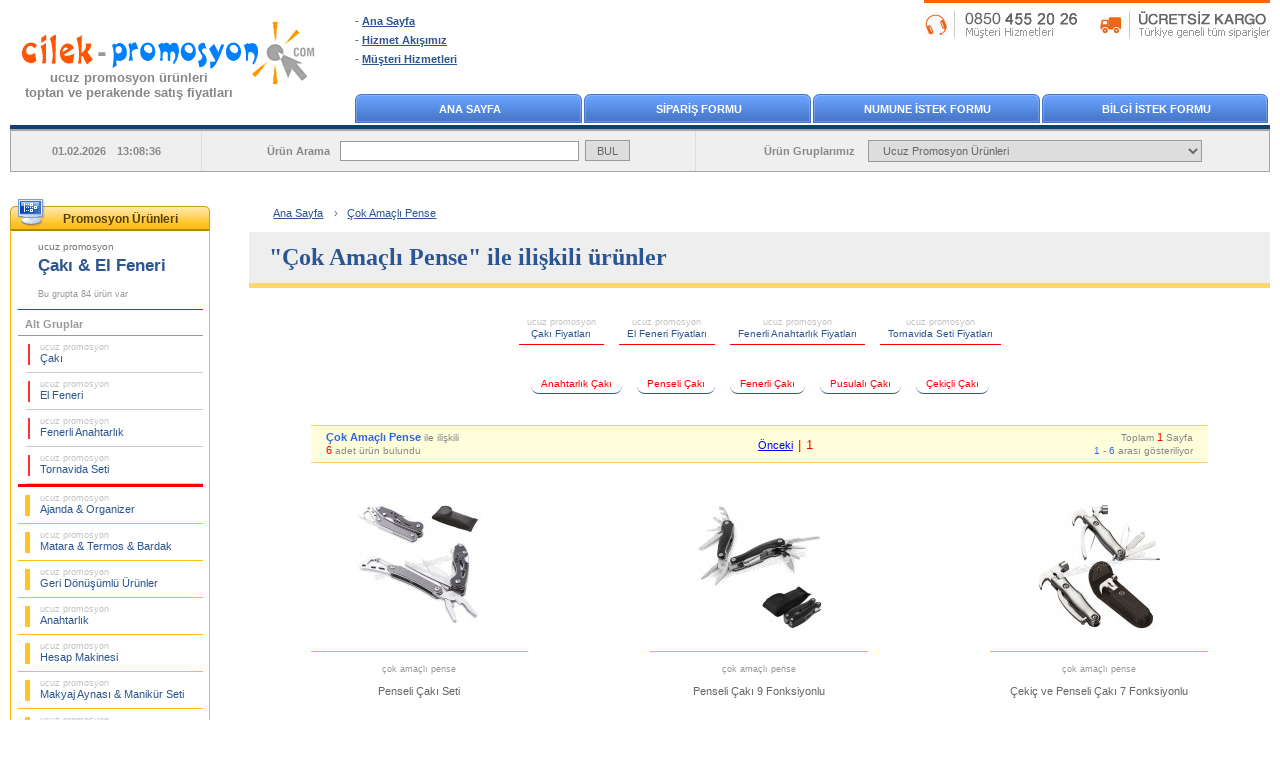

--- FILE ---
content_type: text/html; charset=UTF-8
request_url: https://www.cilek-promosyon.com/tag/cok-amacli-pense/
body_size: 7587
content:

<!DOCTYPE html>
<html lang="tr">
<head>
    <meta charset="utf-8">
    <title>Çok Amaçlı Pense | Çilek Promosyon</title>
    <meta name="description" content="Çok Amaçlı Pense – Ücretsiz baskı, ücretsiz kargo ve toptan en uygun fiyatlar. Stoktan hızlı teslim ve geniş ürün yelpazesi ile kurumsal çözümler."> 
    <meta name="robots" content="max-snippet:-1, max-image-preview:large">
    <meta name="viewport" content="width=device-width, initial-scale=1.0">
    <link rel="canonical" href="https://www.cilek-promosyon.com/tag/cok-amacli-pense/">
	<link rel="stylesheet" type="text/css" href="/style/style-v17.css.php">
    <link rel="shortcut icon" type="image/x-icon" href="/images/favicon.ico">
<!-- Facebook Open Graph --> 
<meta property="og:url" content="https://www.cilek-promosyon.com/tag/cok-amacli-pense/">
<meta property="og:type" content="website">
<meta property="og:title" content="Çok Amaçlı Pense">
<meta property="og:description" content="Toptan fiyat avantajı, ücretsiz baskı ve ücretsiz kargo hizmeti. Stoktan hızlı teslim ve geniş ürün yelpazesi ile kurumsal çözümler.">
<meta property="og:image" content="https://www.cilek-promosyon.com/product_images/ucuz-promosyon-penseli-caki-10-fonksiyonlu_ACF7091.jpg">
<meta property="og:site_name" content="Çilek Promosyon">
<!-- Twitter Card -->
<meta name="twitter:card" content="summary_large_image">
<meta name="twitter:site" content="@cilekpromosyon">
<meta name="twitter:creator" content="@cilekpromosyon">
<meta name="twitter:url" content="https://www.cilek-promosyon.com/tag/cok-amacli-pense/">
<meta name="twitter:title" content="Çok Amaçlı Pense">
<meta name="twitter:description" content="Toptan fiyat avantajı, ücretsiz baskı ve ücretsiz kargo hizmeti. Stoktan hızlı teslim ve geniş ürün yelpazesi ile kurumsal çözümler.">
<meta name="twitter:image" content="https://www.cilek-promosyon.com/product_images/ucuz-promosyon-penseli-caki-10-fonksiyonlu_ACF7091.jpg">
</head>

<body>
<div id="container">
<!-- Header Start -->
<div id="header">
<div class="logo">
<a href="/" title="Çilek ucuz promosyon ürünleri toptan ve perakende satış fiyatları"><img src="/images/cilek-promosyon-logo.gif" alt="Çilek ucuz promosyon ürünleri toptan ve perakende satış fiyatları" width="318" height="92"></a>
<p><a href="/" title="Çilek ucuz promosyon ürünleri toptan ve perakende satış fiyatları">ucuz promosyon ürünleri<br>toptan ve perakende satış fiyatları</a></p>
</div>
<div class="ta">
 <ul>
   <li>- <a href="/" title="Ana Sayfa">Ana Sayfa</a></li>
   <li>- <a rel="nofollow" href="/genel-calisma-prensiplerimiz.php" title="Hizmet Akışımız">Hizmet Akışımız</a></li>
   <li>- <a rel="nofollow" href="/musteri-hizmetleri.php" title="Müşteri Hizmetleri">Müşteri Hizmetleri</a></li>
 </ul>
</div>
<div class="tb"><a href="/musteri-hizmetleri.php" title="Müşteri Hizmetleri"><img src="/images/musteri-hizmetleri-kargo.gif" width="346" height="27" alt="Müşteri Hizmetleri"></a></div>
<div class="menu">
  <div><a href="/" title="Ana Sayfa">ANA SAYFA</a></div>
  <div><a rel="nofollow" href="/form-siparis.php" title="SİPARİŞ FORMU">SİPARİŞ FORMU</a></div>
  <div><a rel="nofollow" href="/form-numune.php" title="NUMUNE İSTEK FORMU">NUMUNE İSTEK FORMU</a></div>
  <div><a rel="nofollow" href="/form-bilgi.php" title="BİLGİ İSTEK FORMU">BİLGİ İSTEK FORMU</a></div>
</div>
<div class="srcbar">
<div class="a">01.02.2026 13:08:36</div>  
<div class="b"><form name="ara" method="get" action="/arama-sonucu.php" accept-charset="utf-8">Ürün Arama<input name="aranan" type="text" class="a"> <input name="ara" type="submit" value="BUL" class="b"></form></div>  
<div class="c">Ürün Gruplarımız <select name="AnaMenu" onchange="MM_jumpMenu('parent',this,1)">
  <option value="/" title="Toptan Ucuz Promosyon Ürünleri" selected>Ucuz Promosyon Ürünleri</option>
  <option value="/toptan-ucuz-promosyon-ajanda-organizer-fiyatlari/" title="Toptan Ucuz Promosyon Ajanda & Organizer Fiyatları">Ucuz Promosyon Ajanda & Organizer Fiyatları</option>
  <option value="/toptan-ucuz-promosyon-matara-termos-bardak-fiyatlari/" title="Toptan Ucuz Promosyon Matara & Termos & Bardak Fiyatları">Ucuz Promosyon Matara & Termos & Bardak Fiyatları</option>
  <option value="/toptan-ucuz-promosyon-geri-donusumlu-urunler-fiyatlari/" title="Toptan Ucuz Promosyon Geri Dönüşümlü Ürünler Fiyatları">Ucuz Promosyon Geri Dönüşümlü Ürünler Fiyatları</option>
  <option value="/toptan-ucuz-promosyon-anahtarlik-fiyatlari/" title="Toptan Ucuz Promosyon Anahtarlık Fiyatları">Ucuz Promosyon Anahtarlık Fiyatları</option>
  <option value="/toptan-ucuz-promosyon-hesap-makinesi-fiyatlari/" title="Toptan Ucuz Promosyon Hesap Makinesi Fiyatları">Ucuz Promosyon Hesap Makinesi Fiyatları</option>
  <option value="/toptan-ucuz-promosyon-makyaj-aynasi-manikur-seti-fiyatlari/" title="Toptan Ucuz Promosyon Makyaj Aynası & Manikür Seti Fiyatları">Ucuz Promosyon Makyaj Aynası & Manikür Seti Fiyatları</option>
  <option value="/toptan-ucuz-promosyon-serit-metre-mezura-fiyatlari/" title="Toptan Ucuz Promosyon Şerit Metre & Mezura Fiyatları">Ucuz Promosyon Şerit Metre & Mezura Fiyatları</option>
  <option value="/toptan-ucuz-promosyon-caki-el-feneri-fiyatlari/" title="Toptan Ucuz Promosyon Çakı & El Feneri Fiyatları">Ucuz Promosyon Çakı & El Feneri Fiyatları</option>
  <option value="/toptan-ucuz-promosyon-cakmak-kulluk-fiyatlari/" title="Toptan Ucuz Promosyon Çakmak & Küllük Fiyatları">Ucuz Promosyon Çakmak & Küllük Fiyatları</option>
  <option value="/toptan-ucuz-promosyon-masa-canta-askisi-fiyatlari/" title="Toptan Ucuz Promosyon Masa Çanta Askısı Fiyatları">Ucuz Promosyon Masa Çanta Askısı Fiyatları</option>
  <option value="/toptan-ucuz-promosyon-powerbank-sarj-kablosu-fiyatlari/" title="Toptan Ucuz Promosyon PowerBank & Şarj Kablosu Fiyatları">Ucuz Promosyon PowerBank & Şarj Kablosu Fiyatları</option>
  <option value="/toptan-ucuz-promosyon-flash-bellek-fiyatlari/" title="Toptan Ucuz Promosyon Flash Bellek Fiyatları">Ucuz Promosyon Flash Bellek Fiyatları</option>
  <option value="/toptan-ucuz-promosyon-saat-fiyatlari/" title="Toptan Ucuz Promosyon Saat Fiyatları">Ucuz Promosyon Saat Fiyatları</option>
  <option value="/toptan-ucuz-promosyon-kalem-fiyatlari/" title="Toptan Ucuz Promosyon Kalem Fiyatları">Ucuz Promosyon Kalem Fiyatları</option>
  <option value="/toptan-ucuz-promosyon-kalem-seti-fiyatlari/" title="Toptan Ucuz Promosyon Kalem Seti Fiyatları">Ucuz Promosyon Kalem Seti Fiyatları</option>
  <option value="/toptan-ucuz-promosyon-kalemlik-fiyatlari/" title="Toptan Ucuz Promosyon Kalemlik Fiyatları">Ucuz Promosyon Kalemlik Fiyatları</option>
  <option value="/toptan-ucuz-promosyon-kartvizitlik-fiyatlari/" title="Toptan Ucuz Promosyon Kartvizitlik Fiyatları">Ucuz Promosyon Kartvizitlik Fiyatları</option>
  <option value="/toptan-ucuz-promosyon-radyo-fiyatlari/" title="Toptan Ucuz Promosyon Radyo Fiyatları">Ucuz Promosyon Radyo Fiyatları</option>
  <option value="/toptan-ucuz-promosyon-takvim-bloknot-fiyatlari/" title="Toptan Ucuz Promosyon Takvim & Bloknot Fiyatları">Ucuz Promosyon Takvim & Bloknot Fiyatları</option>
  <option value="/toptan-ucuz-promosyon-bardak-altligi-para-tabagi-fiyatlari/" title="Toptan Ucuz Promosyon Bardak Altlığı & Para Tabağı Fiyatları">Ucuz Promosyon Bardak Altlığı & Para Tabağı Fiyatları</option>
  <option value="/toptan-ucuz-promosyon-evrak-cantasi-sekreter-bloknot-fiyatlari/" title="Toptan Ucuz Promosyon Evrak Çantası & Sekreter Bloknot Fiyatları">Ucuz Promosyon Evrak Çantası & Sekreter Bloknot Fiyatları</option>
  <option value="/toptan-ucuz-promosyon-masa-seti-sumen-takimi-fiyatlari/" title="Toptan Ucuz Promosyon Masa Seti & Sümen Takımı Fiyatları">Ucuz Promosyon Masa Seti & Sümen Takımı Fiyatları</option>
  <option value="/toptan-ucuz-promosyon-yapiskan-notluk-seti-not-tutucu-fiyatlari/" title="Toptan Ucuz Promosyon Yapışkan Notluk Seti & Not Tutucu Fiyatları">Ucuz Promosyon Yapışkan Notluk Seti & Not Tutucu Fiyatları</option>
  <option value="/toptan-ucuz-promosyon-bilgisayar-aksesuarlari-fiyatlari/" title="Toptan Ucuz Promosyon Bilgisayar Aksesuarları Fiyatları">Ucuz Promosyon Bilgisayar Aksesuarları Fiyatları</option>
  <option value="/toptan-ucuz-promosyon-diger-fiyatlari/" title="Toptan Ucuz Promosyon Diğer Ürünler Fiyatları">Ucuz Promosyon Diğer Ürünler Fiyatları</option>
 </select></div>  
 </div>  
</div>
<div id="mobil_header">
    <div id="m_menu">
    <div class="menu"><span onclick="openNav()" class="openbtn"><img src="/images/mobil_ico_menu_open.gif" width="24" height="17" alt="Open Buton"></span></div>
    <div class="logo"><a href="/" title="Çilek ucuz promosyon ürünleri toptan ve perakende satış fiyatları"><img src="/images/cilek-promosyon-logo_mobil.gif" alt="Çilek ucuz promosyon ürünleri toptan ve perakende satış fiyatları" width="180" height="39"></a></div>
    <div class="tel"><a href="Tel:08504552026" title="Müşteri Hizmetleri"><img src="/images/mobil_ico_tel.gif" width="20" height="27" alt="Telefon"></a></div>
    </div> 
    <div id="m_arama">
    <form name="ara" action="/arama-sonucu.php" method="get" accept-charset="utf-8">
    <input class="aratxt" name="aranan" type="text" value="Ne aramıştınız ?" onfocus="if(this.value == 'Ne aramıştınız ?') { this.value = ''; }" onblur="if(this.value == '') { this.value = 'Ne aramıştınız ?'; }" autocomplete="off">
    <input class="arabtn" name="ara" type="submit" value="BUL"></form>
    </div> 
	         
    <div class="ibfg">
                </div>
</div> 
<!-- Header End -->
<!-- Sidebar Start -->
<div id="sidebar">
﻿<div id="leftmenu">
<div class="a"><p title="Toptan Ucuz Promosyon Ürünleri Fiyatları">Promosyon Ürünleri</p></div>
 <div class="con">
<div class="activeCategory"><p><a href="/toptan-ucuz-promosyon-caki-el-feneri-fiyatlari/" title="Toptan Ucuz Promosyon Çakı & El Feneri Fiyatları"><strong><span>ucuz promosyon </span><br>Çakı & El Feneri</strong></a></p>Bu grupta 84 ürün var</div>
<div class="subCategory"> 
<div>Alt Gruplar</div> 
  <ul>
   <li><a href="/toptan-ucuz-promosyon-caki-el-feneri-fiyatlari/ucuz-promosyon-caki-fiyatlari/" title="Toptan Ucuz Promosyon Çakı Fiyatları"><span>ucuz promosyon </span><br>Çakı</a></li>
   <li><a href="/toptan-ucuz-promosyon-caki-el-feneri-fiyatlari/ucuz-promosyon-el-feneri-fiyatlari/" title="Toptan Ucuz Promosyon El Feneri Fiyatları"><span>ucuz promosyon </span><br>El Feneri</a></li>
   <li><a href="/toptan-ucuz-promosyon-caki-el-feneri-fiyatlari/ucuz-promosyon-anahtarlikli-fener-fiyatlari/" title="Toptan Ucuz Promosyon Fenerli Anahtarlık Fiyatları"><span>ucuz promosyon </span><br>Fenerli Anahtarlık</a></li>
   <li><a href="/toptan-ucuz-promosyon-caki-el-feneri-fiyatlari/ucuz-promosyon-tornavida-seti-fiyatlari/" title="Toptan Ucuz Promosyon Tornavida Seti Fiyatları"><span>ucuz promosyon </span><br>Tornavida Seti</a></li>
  </ul>
</div>
<div class="mainCategory">  
  <ul>
   <li><a href="/toptan-ucuz-promosyon-ajanda-organizer-fiyatlari/" title="Toptan Ucuz Promosyon Ajanda & Organizer Fiyatları"><span>ucuz promosyon </span><br>Ajanda & Organizer</a></li>
   <li><a href="/toptan-ucuz-promosyon-matara-termos-bardak-fiyatlari/" title="Toptan Ucuz Promosyon Matara & Termos & Bardak Fiyatları"><span>ucuz promosyon </span><br>Matara & Termos & Bardak</a></li>
   <li><a href="/toptan-ucuz-promosyon-geri-donusumlu-urunler-fiyatlari/" title="Toptan Ucuz Promosyon Geri Dönüşümlü Ürünler Fiyatları"><span>ucuz promosyon </span><br>Geri Dönüşümlü Ürünler</a></li>
   <li><a href="/toptan-ucuz-promosyon-anahtarlik-fiyatlari/" title="Toptan Ucuz Promosyon Anahtarlık Fiyatları"><span>ucuz promosyon </span><br>Anahtarlık</a></li>
   <li><a href="/toptan-ucuz-promosyon-hesap-makinesi-fiyatlari/" title="Toptan Ucuz Promosyon Hesap Makinesi Fiyatları"><span>ucuz promosyon </span><br>Hesap Makinesi</a></li>
   <li><a href="/toptan-ucuz-promosyon-makyaj-aynasi-manikur-seti-fiyatlari/" title="Toptan Ucuz Promosyon Makyaj Aynası & Manikür Seti Fiyatları"><span>ucuz promosyon </span><br>Makyaj Aynası & Manikür Seti</a></li>
   <li><a href="/toptan-ucuz-promosyon-serit-metre-mezura-fiyatlari/" title="Toptan Ucuz Promosyon Şerit Metre & Mezura Fiyatları"><span>ucuz promosyon </span><br>Şerit Metre & Mezura</a></li>
   <li><a href="/toptan-ucuz-promosyon-cakmak-kulluk-fiyatlari/" title="Toptan Ucuz Promosyon Çakmak & Küllük Fiyatları"><span>ucuz promosyon </span><br>Çakmak & Küllük</a></li>
   <li><a href="/toptan-ucuz-promosyon-masa-canta-askisi-fiyatlari/" title="Toptan Ucuz Promosyon Masa Çanta Askısı Fiyatları"><span>ucuz promosyon </span><br>Masa Çanta Askısı</a></li>
   <li><a href="/toptan-ucuz-promosyon-powerbank-sarj-kablosu-fiyatlari/" title="Toptan Ucuz Promosyon PowerBank & Şarj Kablosu Fiyatları"><span>ucuz promosyon </span><br>PowerBank & Şarj Kablosu</a></li>
   <li><a href="/toptan-ucuz-promosyon-flash-bellek-fiyatlari/" title="Toptan Ucuz Promosyon Flash Bellek Fiyatları"><span>ucuz promosyon </span><br>Flash Bellek</a></li>
   <li><a href="/toptan-ucuz-promosyon-saat-fiyatlari/" title="Toptan Ucuz Promosyon Saat Fiyatları"><span>ucuz promosyon </span><br>Saat</a></li>
   <li><a href="/toptan-ucuz-promosyon-kalem-fiyatlari/" title="Toptan Ucuz Promosyon Kalem Fiyatları"><span>ucuz promosyon </span><br>Kalem</a></li>
   <li><a href="/toptan-ucuz-promosyon-kalem-seti-fiyatlari/" title="Toptan Ucuz Promosyon Kalem Seti Fiyatları"><span>ucuz promosyon </span><br>Kalem Seti</a></li>
   <li><a href="/toptan-ucuz-promosyon-kalemlik-fiyatlari/" title="Toptan Ucuz Promosyon Kalemlik Fiyatları"><span>ucuz promosyon </span><br>Kalemlik</a></li>
   <li><a href="/toptan-ucuz-promosyon-kartvizitlik-fiyatlari/" title="Toptan Ucuz Promosyon Kartvizitlik Fiyatları"><span>ucuz promosyon </span><br>Kartvizitlik</a></li>
   <li><a href="/toptan-ucuz-promosyon-radyo-fiyatlari/" title="Toptan Ucuz Promosyon Radyo Fiyatları"><span>ucuz promosyon </span><br>Radyo</a></li>
   <li><a href="/toptan-ucuz-promosyon-takvim-bloknot-fiyatlari/" title="Toptan Ucuz Promosyon Takvim & Bloknot Fiyatları"><span>ucuz promosyon </span><br>Takvim & Bloknot</a></li>
   <li><a href="/toptan-ucuz-promosyon-bardak-altligi-para-tabagi-fiyatlari/" title="Toptan Ucuz Promosyon Bardak Altlığı & Para Tabağı Fiyatları"><span>ucuz promosyon </span><br>Bardak Altlığı & Para Tabağı</a></li>
   <li><a href="/toptan-ucuz-promosyon-evrak-cantasi-sekreter-bloknot-fiyatlari/" title="Toptan Ucuz Promosyon Evrak Çantası & Sekreter Bloknot Fiyatları"><span>ucuz promosyon </span><br>Evrak Çantası & Sekreter Bloknot</a></li>
   <li><a href="/toptan-ucuz-promosyon-masa-seti-sumen-takimi-fiyatlari/" title="Toptan Ucuz Promosyon Masa Seti & Sümen Takımı Fiyatları"><span>ucuz promosyon </span><br>Masa Seti & Sümen Takımı</a></li>
   <li><a href="/toptan-ucuz-promosyon-yapiskan-notluk-seti-not-tutucu-fiyatlari/" title="Toptan Ucuz Promosyon Yapışkan Notluk Seti & Not Tutucu Fiyatları"><span>ucuz promosyon </span><br>Yapışkan Notluk Seti & Not Tutucu</a></li>
   <li><a href="/toptan-ucuz-promosyon-bilgisayar-aksesuarlari-fiyatlari/" title="Toptan Ucuz Promosyon Bilgisayar Aksesuarları Fiyatları"><span>ucuz promosyon </span><br>Bilgisayar Aksesuarları</a></li>
   <li><a href="/toptan-ucuz-promosyon-diger-fiyatlari/" title="Toptan Ucuz Promosyon Diğer Ürünler Fiyatları"><span>ucuz promosyon </span><br>Diğer Ürünler</a></li>
  </ul>
</div>
 </div>
</div>
<div class="bln"><a rel="nofollow" href="/subscribe.php" title="E-Bülten"><img src="/images/ebulten.gif" alt="E-Bülten" width="200" height="163"></a></div>
﻿<!-- Faq Start -->
<div class="faq">
 <div>
 <p>Sıkça Sorulanlar ...</p>
  <ul>
   <li><a rel="nofollow" href="/genel-calisma-prensiplerimiz.php#numune-istekleri" title="Numune İstekleri">Sipariş öncesi numune görebilirmiyim ?</a></li>
   <li><a rel="nofollow" href="/genel-calisma-prensiplerimiz.php#siparisler" title="Siparişler">Nasıl sipariş verebilirim ?</a></li>
   <li><a rel="nofollow" href="/genel-calisma-prensiplerimiz.php#satis-odeme" title="Ödeme Seçenekleri">Ödeme seçenekleri ?</a></li>
   <li><a rel="nofollow" href="/genel-calisma-prensiplerimiz.php#baski-uygulamalari" title="Baskı Uygulamaları">Ürünün üzerine baskı yapılabilirmi ve nasıl görüp onay vereceğim ?</a></li>
   <li><a rel="nofollow" href="/genel-calisma-prensiplerimiz.php#baski-uygulamalari" title="Baskı Teknikleri">Hangi baskı teknikleri uygulanıyor ?</a></li>
   <li><a rel="nofollow" href="/genel-calisma-prensiplerimiz.php#sevkiyat-teslimat" title="Teslimat Süresi">Siparişlerim kaç günde teslim edilecek ?</a></li>
   <li><a rel="nofollow" href="/genel-calisma-prensiplerimiz.php#sevkiyat-teslimat" title="Teslimat Bilgisi">Teslimat nasıl yapılıyor ?</a></li>
   <li><a rel="nofollow" href="/genel-calisma-prensiplerimiz.php#perakende-siparisler" title="Perakende Alışveriş">Birkaç adetlik perakende satış yapılıyor mu ?</a></li>
  </ul>
 </div>
</div>
<!-- Faq End -->
</div>
<!-- Sidebar End -->
<!-- Content Start -->
<div id="content">
﻿<!-- Breadcrumb Start --> 
   <div id="breadcrumb_tg">
    <ul itemscope itemtype="http://schema.org/BreadcrumbList">
      <li><a href="/" title="Ana Sayfa">Ana Sayfa</a> ›</li>
      <li itemprop="itemListElement" itemscope itemtype="http://schema.org/ListItem">
        <a itemprop="item" href="/tag/cok-amacli-pense/" title="Çok Amaçlı Pense">
        <span itemprop="name">Çok Amaçlı Pense</span></a>
        <meta itemprop="position" content="1">
      </li>
    </ul>
   </div>
<!-- Breadcrumb End --> 
    <div id="page-title_tg"><h1 title="Çok Amaçlı Pense"><strong>"Çok Amaçlı Pense" ile ilişkili ürünler</strong></h1></div> 
﻿<div id="sub-title">
 <a  href="/toptan-ucuz-promosyon-caki-el-feneri-fiyatlari/ucuz-promosyon-caki-fiyatlari/" title="Toptan Ucuz Promosyon Çakı Fiyatları"><h2><span>ucuz promosyon</span><br>Çakı Fiyatları</h2></a>
 <a  href="/toptan-ucuz-promosyon-caki-el-feneri-fiyatlari/ucuz-promosyon-el-feneri-fiyatlari/" title="Toptan Ucuz Promosyon El Feneri Fiyatları"><h2><span>ucuz promosyon</span><br>El Feneri Fiyatları</h2></a>
 <a  href="/toptan-ucuz-promosyon-caki-el-feneri-fiyatlari/ucuz-promosyon-anahtarlikli-fener-fiyatlari/" title="Toptan Ucuz Promosyon Fenerli Anahtarlık Fiyatları"><h2><span>ucuz promosyon</span><br>Fenerli Anahtarlık Fiyatları</h2></a>
 <a  href="/toptan-ucuz-promosyon-caki-el-feneri-fiyatlari/ucuz-promosyon-tornavida-seti-fiyatlari/" title="Toptan Ucuz Promosyon Tornavida Seti Fiyatları"><h2><span>ucuz promosyon</span><br>Tornavida Seti Fiyatları</h2></a>
</div>
﻿<div id="sub-title2">
 <a href="/toptan-ucuz-promosyon-caki-el-feneri-fiyatlari/ucuz-promosyon-anahtarlik-caki-fiyatlari.html" title="Toptan Ucuz Promosyon Anahtarlık Çakı Fiyatları"><h3>Anahtarlık Çakı</h3></a>
 <a href="/toptan-ucuz-promosyon-caki-el-feneri-fiyatlari/ucuz-promosyon-penseli-caki-fiyatlari.html" title="Toptan Ucuz Promosyon Penseli Çakı Fiyatları"><h3>Penseli Çakı</h3></a>
 <a href="/toptan-ucuz-promosyon-caki-el-feneri-fiyatlari/ucuz-promosyon-fenerli-caki-fiyatlari.html" title="Toptan Ucuz Promosyon Fenerli Çakı Fiyatları"><h3>Fenerli Çakı</h3></a>
 <a href="/toptan-ucuz-promosyon-caki-el-feneri-fiyatlari/ucuz-promosyon-pusulali-caki-fiyatlari.html" title="Toptan Ucuz Promosyon Pusulalı Çakı Fiyatları"><h3>Pusulalı Çakı</h3></a>
 <a href="/toptan-ucuz-promosyon-caki-el-feneri-fiyatlari/ucuz-promosyon-cekicli-caki-fiyatlari.html" title="Toptan Ucuz Promosyon Çekiçli Çakı Fiyatları"><h3>Çekiçli Çakı</h3></a>
</div>
<!-- Pager Start -->
﻿<div class="pagination">
 <div class="lt"><strong>Çok Amaçlı Pense</strong> ile ilişkili<br><span>6</span> adet ürün bulundu</div>
 <div class="ct">
<a rel="prev" href="/toptan-ucuz-promosyon-caki-el-feneri-fiyatlari/ucuz-promosyon--fiyatlari/" title="Çok Amaçlı Pense">Önceki</a> | 1 </div>    


 <div class="rt">Toplam <strong>1</strong> Sayfa<br><span>1</span> - <span>6</span> arası gösteriliyor</div>
</div>
<!-- Pager End -->
<!-- Products Start -->
<div id="products">
﻿ 
   <div class="product" title="Toptan Ucuz Promosyon Penseli Çakı Seti ACF7085"><a href="/toptan-ucuz-promosyon-penseli-caki-seti-dACF7085.html" title="Toptan Ucuz Promosyon Penseli Çakı Seti ACF7085">
    <div class="product-img"><img src="/product_images/ucuz-promosyon-penseli-caki-seti_ACF7085_125.jpg" alt="Toptan Ucuz Promosyon Penseli Çakı Seti ACF7085" width="125" height="125"></div>
    <div class="product-info"><p><span class="product-title">çok amaçlı pense<br><strong>Penseli Çakı Seti</strong></span><br><span class="product-code">ACF7085</span><br><span class="services">Ücretsiz Baskı ve Kargo<br>Hemen Teslim<br></span><span class="product-price">507,96 TL</span></p></div></a>
   </div>
   <div class="product" title="Toptan Ucuz Promosyon Penseli Çakı 9 Fonksiyonlu ACF7067"><a href="/toptan-ucuz-promosyon-penseli-caki-9-fonksiyonlu-dACF7067.html" title="Toptan Ucuz Promosyon Penseli Çakı 9 Fonksiyonlu ACF7067">
    <div class="product-img"><img src="/product_images/ucuz-promosyon-penseli-caki-9-fonksiyonlu_ACF7067_125.jpg" alt="Toptan Ucuz Promosyon Penseli Çakı 9 Fonksiyonlu ACF7067" width="125" height="125"></div>
    <div class="product-info"><p><span class="product-title">çok amaçlı pense<br><strong>Penseli Çakı 9 Fonksiyonlu</strong></span><br><span class="product-code">ACF7067</span><br><span class="services">Ücretsiz Baskı ve Kargo<br>Hemen Teslim<br></span><span class="product-price">597,60 TL</span></p></div></a>
   </div>
   <div class="product" title="Toptan Ucuz Promosyon Çekiç ve Penseli Çakı 7 Fonksiyonlu ACF7060"><a href="/toptan-ucuz-promosyon-cekic-ve-penseli-caki-7-fonksiyonlu-dACF7060.html" title="Toptan Ucuz Promosyon Çekiç ve Penseli Çakı 7 Fonksiyonlu ACF7060">
    <div class="product-img"><img src="/product_images/ucuz-promosyon-cekic-penseli-caki-7-fonksiyonlu_ACF7060_125.jpg" alt="Toptan Ucuz Promosyon Çekiç ve Penseli Çakı 7 Fonksiyonlu ACF7060" width="125" height="125"></div>
    <div class="product-info"><p><span class="product-title">çok amaçlı pense<br><strong>Çekiç ve Penseli Çakı 7 Fonksiyonlu</strong></span><br><span class="product-code">ACF7060</span><br><span class="services">Ücretsiz Baskı ve Kargo<br>Hemen Teslim<br></span><span class="product-price">159,60 TL</span></p></div></a>
   </div>
   <div class="product" title="Toptan Ucuz Promosyon Penseli Çakı Seti - 8 Fonksiyonlu ACF7100"><a href="/toptan-ucuz-promosyon-penseli-caki-seti-8-fonksiyonlu-dACF7100.html" title="Toptan Ucuz Promosyon Penseli Çakı Seti - 8 Fonksiyonlu ACF7100">
    <div class="product-img"><img src="/product_images/ucuz-promosyon-penseli-caki-seti-8-fonksiyonlu_ACF7100_125.jpg" alt="Toptan Ucuz Promosyon Penseli Çakı Seti - 8 Fonksiyonlu ACF7100" width="125" height="125"></div>
    <div class="product-info"><p><span class="product-title">çok amaçlı pense<br><strong>Penseli Çakı Seti - 8 Fonksiyonlu</strong></span><br><span class="product-code">ACF7100</span><br><span class="services">Ücretsiz Baskı ve Kargo<br>Hemen Teslim<br></span><span class="product-price">295,55 TL</span></p></div></a>
   </div>
   <div class="product" title="Toptan Ucuz Promosyon Penseli Çakı Seti - 12 Fonksiyonlu ACF7099"><a href="/toptan-ucuz-promosyon-penseli-caki-seti-12-fonksiyonlu-dACF7099.html" title="Toptan Ucuz Promosyon Penseli Çakı Seti - 12 Fonksiyonlu ACF7099">
    <div class="product-img"><img src="/product_images/ucuz-promosyon-penseli-caki-seti-12-fonksiyonlu_ACF7099_125.jpg" alt="Toptan Ucuz Promosyon Penseli Çakı Seti - 12 Fonksiyonlu ACF7099" width="125" height="125"></div>
    <div class="product-info"><p><span class="product-title">çok amaçlı pense<br><strong>Penseli Çakı Seti - 12 Fonksiyonlu</strong></span><br><span class="product-code">ACF7099</span><br><span class="services">Ücretsiz Baskı ve Kargo<br>Hemen Teslim<br></span><span class="product-price">407,12 TL</span></p></div></a>
   </div>
   <div class="product" title="Toptan Ucuz Promosyon Penseli Çakı 10 Fonksiyonlu ACF7091"><a href="/toptan-ucuz-promosyon-penseli-caki-10-fonksiyonlu-dACF7091.html" title="Toptan Ucuz Promosyon Penseli Çakı 10 Fonksiyonlu ACF7091">
    <div class="product-img"><img src="/product_images/ucuz-promosyon-penseli-caki-10-fonksiyonlu_ACF7091_125.jpg" alt="Toptan Ucuz Promosyon Penseli Çakı 10 Fonksiyonlu ACF7091" width="125" height="125"></div>
    <div class="product-info"><p><span class="product-title">çok amaçlı pense<br><strong>Penseli Çakı 10 Fonksiyonlu</strong></span><br><span class="product-code">ACF7091</span><br><span class="services">Ücretsiz Baskı ve Kargo<br>Hemen Teslim<br></span><span class="product-price">597,60 TL</span></p></div></a>
   </div>
 
<!-- Pager End -->
<div class="page-title_ftr"><br><h1 title="Çakı & El Feneri"><strong>Çakı & El Feneri</strong></h1><p class="pg">grubundaki diğer ürünlerimiz 82 adet</p></div> 
<!-- Pager Start -->
﻿<div class="pagination">
 <div class="lt"><strong>Çakı & El Feneri</strong> grubundaki diğer<br>ürünlerimiz <span>82</span> adet</div>

 <div class="ct">
<a rel="prev" href="/toptan-ucuz-promosyon-caki-el-fenerifiyatlari/" title="Çakı & El Feneri">Önceki</a> | 1 <a rel="next" href="/toptan-ucuz-promosyon-caki-el-fenerifiyatlari/?sf=2" title="Çakı & El Feneri - 2">2</a>  <a rel="next" href="/toptan-ucuz-promosyon-caki-el-fenerifiyatlari/?sf=3" title="Çakı & El Feneri - 3">3</a>  <a rel="next" href="/toptan-ucuz-promosyon-caki-el-fenerifiyatlari/?sf=4" title="Çakı & El Feneri - 4">4</a>  <a rel="next" href="/toptan-ucuz-promosyon-caki-el-fenerifiyatlari/?sf=5" title="Çakı & El Feneri - 5">5</a>  <a rel="next" href="/toptan-ucuz-promosyon-caki-el-fenerifiyatlari/?sf=6" title="Çakı & El Feneri - 6">6</a> | <a rel="next" href="/toptan-ucuz-promosyon-caki-el-fenerifiyatlari/?sf=2" title="Çakı & El Feneri - 2">Sonraki</a> </div>

 <div class="rt">Toplam <strong>6</strong> Sayfa<br><span>1</span> - <span>14</span> arası gösteriliyor</div>

</div>
<!-- Pager End -->
<div id="products">
   <div class="product" title="Toptan Ucuz Promosyon Penseli Çakı 9 Fonksiyonlu ACF7067"><a href="/toptan-ucuz-promosyon-penseli-caki-9-fonksiyonlu-dACF7067.html" title="Toptan Ucuz Promosyon Penseli Çakı 9 Fonksiyonlu ACF7067">
    <div class="product-img"><img src="/product_images/ucuz-promosyon-penseli-caki-9-fonksiyonlu_ACF7067_125.jpg" alt="Toptan Ucuz Promosyon Penseli Çakı 9 Fonksiyonlu ACF7067" width="125" height="125"></div>
    <div class="product-info"><p><span class="product-title">çok amaçlı pense<br><strong>Penseli Çakı 9 Fonksiyonlu</strong></span><br><span class="product-code">ACF7067</span><br><span class="services">Ücretsiz Baskı ve Kargo<br>Hemen Teslim<br></span><span class="product-price">597,60 TL</span></p></div></a>
   </div>
   <div class="product" title="Toptan Ucuz Promosyon Fenerli Anahtarlık - Metal ACF7033"><a href="/toptan-ucuz-promosyon-anahtarlikli-fener-dACF7033.html" title="Toptan Ucuz Promosyon Fenerli Anahtarlık - Metal ACF7033">
    <div class="product-img"><img src="/product_images/ucuz-promosyon-anahtarlikli-fener_ACF7033_125.jpg" alt="Toptan Ucuz Promosyon Fenerli Anahtarlık - Metal ACF7033" width="125" height="125"></div>
    <div class="product-info"><p><span class="product-title">çok amaçlı pense<br><strong>Fenerli Anahtarlık - Metal</strong></span><br><span class="product-code">ACF7033</span><br><span class="services">Ücretsiz Baskı ve Kargo<br>Hemen Teslim<br></span><span class="product-price">66,50 TL</span></p></div></a>
   </div>
   <div class="product" title="Toptan Ucuz Promosyon Fenerli Anahtarlık - Metal ACF7092"><a href="/toptan-ucuz-promosyon-fenerli-anahtarlik-metal-dACF7092.html" title="Toptan Ucuz Promosyon Fenerli Anahtarlık - Metal ACF7092">
    <div class="product-img"><img src="/product_images/ucuz-promosyon-fenerli-anahtarlik-metal_ACF7092_125.jpg" alt="Toptan Ucuz Promosyon Fenerli Anahtarlık - Metal ACF7092" width="125" height="125"></div>
    <div class="product-info"><p><span class="product-title">çok amaçlı pense<br><strong>Fenerli Anahtarlık - Metal</strong></span><br><span class="product-code">ACF7092</span><br><span class="services">Ücretsiz Baskı ve Kargo<br>Hemen Teslim<br></span><span class="product-price">84,66 TL</span></p></div></a>
   </div>
   <div class="product" title="Toptan Ucuz Promosyon Pusulalı Çok Amaçlı Çakı 6 Fonksiyonlu ACF7048"><a href="/toptan-ucuz-promosyon-cok-amacli-pusulali-caki-6-fonksiyonlu-dACF7048.html" title="Toptan Ucuz Promosyon Pusulalı Çok Amaçlı Çakı 6 Fonksiyonlu ACF7048">
    <div class="product-img"><img src="/product_images/ucuz-promosyon-cok-amacli-pusulali-caki-6_ACF7048_125.jpg" alt="Toptan Ucuz Promosyon Pusulalı Çok Amaçlı Çakı 6 Fonksiyonlu ACF7048" width="125" height="125"></div>
    <div class="product-info"><p><span class="product-title">çok amaçlı pense<br><strong>Pusulalı Çok Amaçlı Çakı 6 Fonksiyonlu</strong></span><br><span class="product-code">ACF7048</span><br><span class="services">Ücretsiz Baskı ve Kargo<br>Hemen Teslim<br></span><span class="product-price">149,25 TL</span></p></div></a>
   </div>
   <div class="product" title="Toptan Ucuz Promosyon Fokuslu Metal El Feneri ACF7055"><a href="/toptan-ucuz-promosyon-fokuslu-metal-el-feneri-dACF7055.html" title="Toptan Ucuz Promosyon Fokuslu Metal El Feneri ACF7055">
    <div class="product-img"><img src="/product_images/ucuz-promosyon-fokuslu-metal-el-feneri_ACF7055_125.jpg" alt="Toptan Ucuz Promosyon Fokuslu Metal El Feneri ACF7055" width="125" height="125"></div>
    <div class="product-info"><p><span class="product-title">çok amaçlı pense<br><strong>Fokuslu Metal El Feneri</strong></span><br><span class="product-code">ACF7055</span><br><span class="services">Ücretsiz Baskı ve Kargo<br>Hemen Teslim<br></span><span class="product-price">111,57 TL</span></p></div></a>
   </div>
   <div class="product" title="Toptan Ucuz Promosyon Fenerli Tornavida Seti GC2029"><a href="/toptan-ucuz-promosyon-fenerli-tornavida-seti-dGC2029.html" title="Toptan Ucuz Promosyon Fenerli Tornavida Seti GC2029">
    <div class="product-img"><img src="/product_images/ucuz-promosyon-fenerli-tornavida-seti_GC2029_125.jpg" alt="Toptan Ucuz Promosyon Fenerli Tornavida Seti GC2029" width="125" height="125"></div>
    <div class="product-info"><p><span class="product-title">çok amaçlı pense<br><strong>Fenerli Tornavida Seti</strong></span><br><span class="product-code">GC2029</span><br><span class="services">Ücretsiz Baskı ve Kargo<br>Hemen Teslim<br></span><span class="product-price">16,60 TL</span></p></div></a>
   </div>
   <div class="product" title="Toptan Ucuz Promosyon Fenerli Anahtarlık ve Şişe Açacağı - Metal ACF7093"><a href="/toptan-ucuz-promosyon-fenerli-anahtarlik-ve-sise-acacagi-metal-dACF7093.html" title="Toptan Ucuz Promosyon Fenerli Anahtarlık ve Şişe Açacağı - Metal ACF7093">
    <div class="product-img"><img src="/product_images/ucuz-promosyon-fenerli-anahtarlik-sise-acacagi_ACF7093_125.jpg" alt="Toptan Ucuz Promosyon Fenerli Anahtarlık ve Şişe Açacağı - Metal ACF7093" width="125" height="125"></div>
    <div class="product-info"><p><span class="product-title">çok amaçlı pense<br><strong>Fenerli Anahtarlık ve Şişe Açacağı - Metal</strong></span><br><span class="product-code">ACF7093</span><br><span class="services">Ücretsiz Baskı ve Kargo<br>Hemen Teslim<br></span><span class="product-price">88,64 TL</span></p></div></a>
   </div>
   <div class="product" title="Toptan Ucuz Promosyon Çekiç ve Penseli Çakı 7 Fonksiyonlu ACF7060"><a href="/toptan-ucuz-promosyon-cekic-ve-penseli-caki-7-fonksiyonlu-dACF7060.html" title="Toptan Ucuz Promosyon Çekiç ve Penseli Çakı 7 Fonksiyonlu ACF7060">
    <div class="product-img"><img src="/product_images/ucuz-promosyon-cekic-penseli-caki-7-fonksiyonlu_ACF7060_125.jpg" alt="Toptan Ucuz Promosyon Çekiç ve Penseli Çakı 7 Fonksiyonlu ACF7060" width="125" height="125"></div>
    <div class="product-info"><p><span class="product-title">çok amaçlı pense<br><strong>Çekiç ve Penseli Çakı 7 Fonksiyonlu</strong></span><br><span class="product-code">ACF7060</span><br><span class="services">Ücretsiz Baskı ve Kargo<br>Hemen Teslim<br></span><span class="product-price">159,60 TL</span></p></div></a>
   </div>
   <div class="product" title="Toptan Ucuz Promosyon Mıknatıslı El Feneri ACF7050"><a href="/toptan-ucuz-promosyon-miknatisli-el-feneri-dACF7050.html" title="Toptan Ucuz Promosyon Mıknatıslı El Feneri ACF7050">
    <div class="product-img"><img src="/product_images/ucuz-promosyon-miknatisli-el-feneri_ACF7050_125.jpg" alt="Toptan Ucuz Promosyon Mıknatıslı El Feneri ACF7050" width="125" height="125"></div>
    <div class="product-info"><p><span class="product-title">çok amaçlı pense<br><strong>Mıknatıslı El Feneri</strong></span><br><span class="product-code">ACF7050</span><br><span class="services">Ücretsiz Baskı ve Kargo<br>Hemen Teslim<br></span><span class="product-price">44,33 TL</span></p></div></a>
   </div>
   <div class="product" title="Toptan Ucuz Promosyon Çok Amaçlı Çakı 8 fonksiyonlu GC2061"><a href="/toptan-ucuz-promosyon-cok-fonksiyonlu-caki-dGC2061.html" title="Toptan Ucuz Promosyon Çok Amaçlı Çakı 8 fonksiyonlu GC2061">
    <div class="product-img"><img src="/product_images/ucuz-promosyon-cok-fonksiyonlu-caki_GC2061_125.jpg" alt="Toptan Ucuz Promosyon Çok Amaçlı Çakı 8 fonksiyonlu GC2061" width="125" height="125"></div>
    <div class="product-info"><p><span class="product-title">çok amaçlı pense<br><strong>Çok Amaçlı Çakı 8 fonksiyonlu</strong></span><br><span class="product-code">GC2061</span><br><span class="services">Ücretsiz Baskı ve Kargo<br>Hemen Teslim<br></span><span class="product-price">42,83 TL</span></p></div></a>
   </div>
   <div class="product" title="Toptan Ucuz Promosyon Kamp Kaşık Çatal Bıçak Seti - 8 Fonksiyonlu ACF7101"><a href="/toptan-ucuz-promosyon-kamp-kasik-catal-bicak-seti-8-fonksiyonlu-dACF7101.html" title="Toptan Ucuz Promosyon Kamp Kaşık Çatal Bıçak Seti - 8 Fonksiyonlu ACF7101">
    <div class="product-img"><img src="/product_images/ucuz-promosyon-kamp-kasik-catal-bicak-seti-8_ACF7101_125.jpg" alt="Toptan Ucuz Promosyon Kamp Kaşık Çatal Bıçak Seti - 8 Fonksiyonlu ACF7101" width="125" height="125"></div>
    <div class="product-info"><p><span class="product-title">çok amaçlı pense<br><strong>Kamp Kaşık Çatal Bıçak Seti - 8 Fonksiyonlu</strong></span><br><span class="product-code">ACF7101</span><br><span class="services">Ücretsiz Baskı ve Kargo<br>Hemen Teslim<br></span><span class="product-price">149,25 TL</span></p></div></a>
   </div>
   <div class="product" title="Toptan Ucuz Promosyon Çok Amaçlı Çakı 11 Fonksiyonlu ACF1587"><a href="/toptan-ucuz-promosyon-cok-amacli-caki-11-fonksiyonlu-dACF1587.html" title="Toptan Ucuz Promosyon Çok Amaçlı Çakı 11 Fonksiyonlu ACF1587">
    <div class="product-img"><img src="/product_images/ucuz-promosyon-cok-amacli-caki-11-fonksiyon_ACF1587_125.jpg" alt="Toptan Ucuz Promosyon Çok Amaçlı Çakı 11 Fonksiyonlu ACF1587" width="125" height="125"></div>
    <div class="product-info"><p><span class="product-title">çok amaçlı pense<br><strong>Çok Amaçlı Çakı 11 Fonksiyonlu</strong></span><br><span class="product-code">ACF1587</span><br><span class="services">Ücretsiz Baskı ve Kargo<br>Hemen Teslim<br></span><span class="product-price">91,62 TL</span></p></div></a>
   </div>
   <div class="product" title="Toptan Ucuz Promosyon Anahtarlık Çakı 3 Fonksiyonlu ACF7059"><a href="/toptan-ucuz-promosyon-anahtarlik-caki-3-fonksiyonlu-dACF7059.html" title="Toptan Ucuz Promosyon Anahtarlık Çakı 3 Fonksiyonlu ACF7059">
    <div class="product-img"><img src="/product_images/ucuz-promosyon-anahtarlik-caki-3-fonksiyonlu_ACF7059_125.jpg" alt="Toptan Ucuz Promosyon Anahtarlık Çakı 3 Fonksiyonlu ACF7059" width="125" height="125"></div>
    <div class="product-info"><p><span class="product-title">çok amaçlı pense<br><strong>Anahtarlık Çakı 3 Fonksiyonlu</strong></span><br><span class="product-code">ACF7059</span><br><span class="services">Ücretsiz Baskı ve Kargo<br>Hemen Teslim<br></span><span class="product-price">26,60 TL</span></p></div></a>
   </div>
   <div class="product" title="Toptan Ucuz Promosyon Fenerli Çok Amaçlı Çakı 8 Fonksiyonlu ACF7063"><a href="/toptan-ucuz-promosyon-fenerli-cok-amacli-caki-dACF7063.html" title="Toptan Ucuz Promosyon Fenerli Çok Amaçlı Çakı 8 Fonksiyonlu ACF7063">
    <div class="product-img"><img src="/product_images/ucuz-promosyon-fenerli-cok-amacli-caki_ACF7063_125.jpg" alt="Toptan Ucuz Promosyon Fenerli Çok Amaçlı Çakı 8 Fonksiyonlu ACF7063" width="125" height="125"></div>
    <div class="product-info"><p><span class="product-title">çok amaçlı pense<br><strong>Fenerli Çok Amaçlı Çakı 8 Fonksiyonlu</strong></span><br><span class="product-code">ACF7063</span><br><span class="services">Ücretsiz Baskı ve Kargo<br>Hemen Teslim<br></span><span class="product-price">522,90 TL</span></p></div></a>
   </div>
  
<a href="/toptan-ucuz-promosyon-caki-el-fenerifiyatlari/" title="Sonraki Sayfa ->"><div id="ss"><img src="/images/nextPage.gif" alt="Sonraki Sayfa" width="138" height="89"></div></a>
﻿<div class="pagination">
 <div class="lt"><strong>Çakı & El Feneri</strong> grubundaki diğer<br>ürünlerimiz <span>82</span> adet</div>

 <div class="ct">
<a rel="prev" href="/toptan-ucuz-promosyon-caki-el-fenerifiyatlari/" title="Çakı & El Feneri">Önceki</a> | 1 <a rel="next" href="/toptan-ucuz-promosyon-caki-el-fenerifiyatlari/?sf=2" title="Çakı & El Feneri - 2">2</a>  <a rel="next" href="/toptan-ucuz-promosyon-caki-el-fenerifiyatlari/?sf=3" title="Çakı & El Feneri - 3">3</a>  <a rel="next" href="/toptan-ucuz-promosyon-caki-el-fenerifiyatlari/?sf=4" title="Çakı & El Feneri - 4">4</a>  <a rel="next" href="/toptan-ucuz-promosyon-caki-el-fenerifiyatlari/?sf=5" title="Çakı & El Feneri - 5">5</a>  <a rel="next" href="/toptan-ucuz-promosyon-caki-el-fenerifiyatlari/?sf=6" title="Çakı & El Feneri - 6">6</a> | <a rel="next" href="/toptan-ucuz-promosyon-caki-el-fenerifiyatlari/?sf=2" title="Çakı & El Feneri - 2">Sonraki</a> </div>

 <div class="rt">Toplam <strong>6</strong> Sayfa<br><span>1</span> - <span>14</span> arası gösteriliyor</div>

</div>
﻿<div id="mobil_pager">
    <p>82 üründen 1-14 arası gösteriliyor</p>
    <ul>
        <li>
        <a rel="prev" href="/toptan-ucuz-promosyon-caki-el-fenerifiyatlari" title="Çakı & El Feneri">
                    <img src="/images/mobil_ico_pager_left.gif" width="36" height="29" alt="Önceki">
                  </a>        </li>

        <!-- Orta gösterge -->
        <li><strong>1 / 6</strong></li>

        <li>
                    <a rel="next" href="/toptan-ucuz-promosyon-caki-el-fenerifiyatlari?sf=2" title="Çakı & El Feneri - 2">
                        <img src="/images/mobil_ico_pager_right.gif" width="40" height="28" alt="Sonraki">
                    </a>
                  </li>    </ul>
</div>
</div>
</div>
<div class="sgt">Son Güncelleme Tarihi: ﻿1 Şubat 2026 Pazar</div>
</div>
<!-- Content End -->
<!-- Footer Start -->
﻿<div id="mySidenav" class="sidenav">
<span onclick="closeNav()" class="closebtn"><img src="/images/mobil_ico_menu_closed.gif" width="24" height="17" alt="Close Buton"></span>
<ul id="mobil_menu_top">
  <li><a href="/" title="Ana Sayfa">Ana Sayfa</a></li>
  <li><a rel="nofollow" href="/genel-calisma-prensiplerimiz.php" title="Hizmet Akışımız">Hizmet Akışımız</a></li>
  <li><a href="https://www.cilek-promosyon.com/bize-ulasin.php" title="Bize Ulaşın">Bize Ulaşın</a></li>
</ul>
<div id="mobil_sidebar">
<!-- Sub Catagory Start -->
<div id="mobil_subCategory">
<div class="mo_mct" title="Toptan Ucuz Promosyon Ürün Grupları"><strong>Promosyon Ürün Grupları</strong></div>
<div class="mo_sb"><a class="al" href="/toptan-ucuz-promosyon-caki-el-feneri-fiyatlari/" title="Toptan Ucuz Promosyon Çakı & El Feneri Fiyatları"><span>ucuz promosyon </span><br><strong>Çakı & El Feneri</strong></a></div>
    <ul>
        <li><a  href="/toptan-ucuz-promosyon-caki-el-feneri-fiyatlari/ucuz-promosyon-caki-fiyatlari/" title="Toptan Ucuz Promosyon Çakı Fiyatları"><span>ucuz promosyon </span><br>Çakı</a></li>
        <li><a  href="/toptan-ucuz-promosyon-caki-el-feneri-fiyatlari/ucuz-promosyon-el-feneri-fiyatlari/" title="Toptan Ucuz Promosyon El Feneri Fiyatları"><span>ucuz promosyon </span><br>El Feneri</a></li>
        <li><a  href="/toptan-ucuz-promosyon-caki-el-feneri-fiyatlari/ucuz-promosyon-anahtarlikli-fener-fiyatlari/" title="Toptan Ucuz Promosyon Fenerli Anahtarlık Fiyatları"><span>ucuz promosyon </span><br>Fenerli Anahtarlık</a></li>
        <li><a  href="/toptan-ucuz-promosyon-caki-el-feneri-fiyatlari/ucuz-promosyon-tornavida-seti-fiyatlari/" title="Toptan Ucuz Promosyon Tornavida Seti Fiyatları"><span>ucuz promosyon </span><br>Tornavida Seti</a></li>
    </ul>
<div class="mo_sc"></div>
</div>
<!-- Sub Catagory End -->
<!-- Main Catagory Start -->
<div id="mobil_mainCategory">
    <ul>
        <li><a href="/toptan-ucuz-promosyon-ajanda-organizer-fiyatlari/" title="Toptan Ucuz Promosyon Ajanda & Organizer Fiyatları"><span>ucuz promosyon </span><br>Ajanda & Organizer</a></li>
        <li><a href="/toptan-ucuz-promosyon-matara-termos-bardak-fiyatlari/" title="Toptan Ucuz Promosyon Matara & Termos & Bardak Fiyatları"><span>ucuz promosyon </span><br>Matara & Termos & Bardak</a></li>
        <li><a href="/toptan-ucuz-promosyon-geri-donusumlu-urunler-fiyatlari/" title="Toptan Ucuz Promosyon Geri Dönüşümlü Ürünler Fiyatları"><span>ucuz promosyon </span><br>Geri Dönüşümlü Ürünler</a></li>
        <li><a href="/toptan-ucuz-promosyon-anahtarlik-fiyatlari/" title="Toptan Ucuz Promosyon Anahtarlık Fiyatları"><span>ucuz promosyon </span><br>Anahtarlık</a></li>
        <li><a href="/toptan-ucuz-promosyon-hesap-makinesi-fiyatlari/" title="Toptan Ucuz Promosyon Hesap Makinesi Fiyatları"><span>ucuz promosyon </span><br>Hesap Makinesi</a></li>
        <li><a href="/toptan-ucuz-promosyon-makyaj-aynasi-manikur-seti-fiyatlari/" title="Toptan Ucuz Promosyon Makyaj Aynası & Manikür Seti Fiyatları"><span>ucuz promosyon </span><br>Makyaj Aynası & Manikür Seti</a></li>
        <li><a href="/toptan-ucuz-promosyon-serit-metre-mezura-fiyatlari/" title="Toptan Ucuz Promosyon Şerit Metre & Mezura Fiyatları"><span>ucuz promosyon </span><br>Şerit Metre & Mezura</a></li>
        <li><a href="/toptan-ucuz-promosyon-cakmak-kulluk-fiyatlari/" title="Toptan Ucuz Promosyon Çakmak & Küllük Fiyatları"><span>ucuz promosyon </span><br>Çakmak & Küllük</a></li>
        <li><a href="/toptan-ucuz-promosyon-masa-canta-askisi-fiyatlari/" title="Toptan Ucuz Promosyon Masa Çanta Askısı Fiyatları"><span>ucuz promosyon </span><br>Masa Çanta Askısı</a></li>
        <li><a href="/toptan-ucuz-promosyon-powerbank-sarj-kablosu-fiyatlari/" title="Toptan Ucuz Promosyon PowerBank & Şarj Kablosu Fiyatları"><span>ucuz promosyon </span><br>PowerBank & Şarj Kablosu</a></li>
        <li><a href="/toptan-ucuz-promosyon-flash-bellek-fiyatlari/" title="Toptan Ucuz Promosyon Flash Bellek Fiyatları"><span>ucuz promosyon </span><br>Flash Bellek</a></li>
        <li><a href="/toptan-ucuz-promosyon-saat-fiyatlari/" title="Toptan Ucuz Promosyon Saat Fiyatları"><span>ucuz promosyon </span><br>Saat</a></li>
        <li><a href="/toptan-ucuz-promosyon-kalem-fiyatlari/" title="Toptan Ucuz Promosyon Kalem Fiyatları"><span>ucuz promosyon </span><br>Kalem</a></li>
        <li><a href="/toptan-ucuz-promosyon-kalem-seti-fiyatlari/" title="Toptan Ucuz Promosyon Kalem Seti Fiyatları"><span>ucuz promosyon </span><br>Kalem Seti</a></li>
        <li><a href="/toptan-ucuz-promosyon-kalemlik-fiyatlari/" title="Toptan Ucuz Promosyon Kalemlik Fiyatları"><span>ucuz promosyon </span><br>Kalemlik</a></li>
        <li><a href="/toptan-ucuz-promosyon-kartvizitlik-fiyatlari/" title="Toptan Ucuz Promosyon Kartvizitlik Fiyatları"><span>ucuz promosyon </span><br>Kartvizitlik</a></li>
        <li><a href="/toptan-ucuz-promosyon-radyo-fiyatlari/" title="Toptan Ucuz Promosyon Radyo Fiyatları"><span>ucuz promosyon </span><br>Radyo</a></li>
        <li><a href="/toptan-ucuz-promosyon-takvim-bloknot-fiyatlari/" title="Toptan Ucuz Promosyon Takvim & Bloknot Fiyatları"><span>ucuz promosyon </span><br>Takvim & Bloknot</a></li>
        <li><a href="/toptan-ucuz-promosyon-bardak-altligi-para-tabagi-fiyatlari/" title="Toptan Ucuz Promosyon Bardak Altlığı & Para Tabağı Fiyatları"><span>ucuz promosyon </span><br>Bardak Altlığı & Para Tabağı</a></li>
        <li><a href="/toptan-ucuz-promosyon-evrak-cantasi-sekreter-bloknot-fiyatlari/" title="Toptan Ucuz Promosyon Evrak Çantası & Sekreter Bloknot Fiyatları"><span>ucuz promosyon </span><br>Evrak Çantası & Sekreter Bloknot</a></li>
        <li><a href="/toptan-ucuz-promosyon-masa-seti-sumen-takimi-fiyatlari/" title="Toptan Ucuz Promosyon Masa Seti & Sümen Takımı Fiyatları"><span>ucuz promosyon </span><br>Masa Seti & Sümen Takımı</a></li>
        <li><a href="/toptan-ucuz-promosyon-yapiskan-notluk-seti-not-tutucu-fiyatlari/" title="Toptan Ucuz Promosyon Yapışkan Notluk Seti & Not Tutucu Fiyatları"><span>ucuz promosyon </span><br>Yapışkan Notluk Seti & Not Tutucu</a></li>
        <li><a href="/toptan-ucuz-promosyon-bilgisayar-aksesuarlari-fiyatlari/" title="Toptan Ucuz Promosyon Bilgisayar Aksesuarları Fiyatları"><span>ucuz promosyon </span><br>Bilgisayar Aksesuarları</a></li>
        <li><a href="/toptan-ucuz-promosyon-diger-fiyatlari/" title="Toptan Ucuz Promosyon Diğer Ürünler Fiyatları"><span>ucuz promosyon </span><br>Diğer Ürünler</a></li>
   </ul>
<div class="mo_mc"></div>
  </div>
 </div>
</div>
<!-- Main Catagory End -->
﻿<div id="footer">
   <div class="fa">
    <a href="/" title="Ana Sayfa">Ana Sayfa</a> | 
    <a rel="nofollow" href="/form-siparis.php" title="Sipariş Formu">Sipariş Formu</a> | 
    <a rel="nofollow" href="/form-numune.php" title="Numune İstek Formu">Numune İstek Formu</a> | 
    <a rel="nofollow" href="/form-bilgi.php" title="Bilgi İstek Formu">Bilgi İstek Formu</a> | 
    <a rel="nofollow" href="/genel-calisma-prensiplerimiz.php" title="Genel Çalışma Prensiplerimiz">Genel Çalışma Prensiplerimiz</a> | 
    <a href="/musteri-hizmetleri.php" title="Müşteri Hizmetleri">Müşteri Hizmetleri</a> | 
    <a href="/bize-ulasin.php" title="Bize Ulaşın">Bize Ulaşın</a>
   </div>
   <div class="fb">
    <strong><a href="/" title="ÇİLEK Ucuz Promosyon Ürünleri Toptan ve Perakende Satış Fiyatları">ÇİLEK UCUZ PROMOSYON ÜRÜNLERİ TOPTAN VE PERAKENDE SATIŞ FİYATLARI</a></strong><br>
    Copyright © 2005 - 2026<span> | CILEK-PROMOSYON.COM | </span><strong>TOPTAN PROMOSYON SATIŞ BÖLÜMÜ</strong><br>
    CILEK-PROMOSYON.COM marka ve logosu Çilek promosyon ürünleri'nin tescilli markasıdır. Tüm hakları saklıdır.<br>
    Bu sitenin kullanıcıları, CILEK-PROMOSYON.COM'un hizmet akışını içeren 
    <a rel="nofollow" href="/genel-calisma-prensiplerimiz.php" title="Genel Çalışma Prensiplerimiz">Genel Çalışma Prensiplerini</a> ve 
    <a rel="nofollow" href="/genel-calisma-prensiplerimiz.php#gizlilik-politikamiz" title="Gizlilik Politikamız">Gizlilik Politikası</a>'nı okumuş ve kabul etmiş sayılırlar.
   </div>
   <div class="fc">
    <div><img src="/images/norton-safe-web-cilek-promosyon.com.png" width="133" height="22" alt="Norton Safe Web Report for www.cilek-promosyon.com"></div>
    <div><img src="/images/rapidssl_ssl_certificate.gif" width="90" height="50" title="RapidSSL Certificate www.cilek-promosyon.com" alt="RapidSSL Certificate www.cilek-promosyon.com"></div>
    <div><img src="/images/cilek-promosyon.com.png" width="165" height="42" alt="Webutation for www.cilek-promosyon.com"></div>
   </div>
</div>
<div id="mobil_footer">
    <div class="fa"><strong class="fb">Ücretsiz Baskı</strong> ve <strong class="fc">Ücretsiz Kargo</strong><br>Türkiye geneli tüm siparişlerde kampanya süresince</div>
    <div class="fd"><a href="Tel:08504552026" title="Müşteri Hizmetleri"><img src="/images/mobil_ico_telefon.gif" width="190" height="18" alt="Müşteri Hizmetleri" class="ff"></a></div>
    <div class="f1"><a href="/" title="Ana Sayfa">Ana Sayfa</a>|
    <a rel="nofollow" href="/genel-calisma-prensiplerimiz.php" title="Hizmet Akışımız">Hizmet Akışımız</a>|
    <a href="/bize-ulasin.php" title="Bize Ulaşın">Bize Ulaşın</a><br>
    <a rel="nofollow" href="/form-siparis.php" title="Sipariş Formu">Sipariş Formu</a>|
    <a rel="nofollow" href="/form-numune.php" title="Numune Formu">Numune İstek Formu</a>|
    <a rel="nofollow" href="/form-bilgi.php" title="Bilgi İstek Formu">Bilgi İstek Formu</a></div>
    <div><strong>ÇİLEK UCUZ PROMOSYON ÜRÜNLERİ<br>TOPTAN VE PERAKENDE SATIŞ FİYATLARI</strong></div>
    <div class="f2">Güncelleme: ﻿1 Şubat 2026 Pazar</div>
    <div class="f3"><img src="/images/cilek-promosyon.com.png" width="165" height="42" alt="Webutation for www.cilek-promosyon.com" class="f3a"> <img src="/images/rapidssl_ssl_certificate.gif" width="66" height="36" alt="RapidSSL Certificate www.cilek-promosyon.com"><br>
    <img src="/images/norton-safe-web-cilek-promosyon.com.png" width="133" height="22" alt="Norton Safe Web Report for www.cilek-promosyon.com"></div>
    <div class="f4">Copyright © 2005-2026 &nbsp;www.cilek-promosyon.com</div>
</div>
<div id="shr-btn">
  <ul>
    <li><a onClick="javascript:window.open('http://www.facebook.com/sharer/sharer.php?u=https://www.cilek-promosyon.com/tag/cok-amacli-pense/','0x0','width=500,height=400,status=yes')" href="javascript:win()" title="Facebook"><img src="/images/fbshare.gif" alt="Facebook'ta Paylaş" width="64" height="18"></a></li>
    <li><a href="https://twitter.com/share" class="twitter-share-button" data-url="https://www.cilek-promosyon.com/tag/cok-amacli-pense/" data-lang="tr" data-count="none" data-dnt="true" title="Twitter">Tweetle</a><script>!function(d,s,id){var js,fjs=d.getElementsByTagName(s)[0];if(!d.getElementById(id)){js=d.createElement(s);js.id=id;js.src="//platform.twitter.com/widgets.js";fjs.parentNode.insertBefore(js,fjs);}}(document,"script","twitter-wjs");</script></li>
  </ul>
</div>
<!-- Footer End -->
</div>
<!-- Container End -->
 <!-- Default Statcounter code  -->
<script type="text/javascript">
var sc_project=13179980; 
var sc_invisible=1; 
var sc_security="17e8ba36"; 
</script>
<script type="text/javascript"
src="https://www.statcounter.com/counter/counter.js" async></script>
<noscript><div class="statcounter"><a title="Web Analytics Made Easy -
Statcounter" href="https://statcounter.com/" target="_blank"><img
class="statcounter" src="https://c.statcounter.com/13179980/0/17e8ba36/1/"
alt="Web Analytics Made Easy - Statcounter"
referrerPolicy="no-referrer-when-downgrade"></a></div></noscript>
<!-- End of Statcounter Code -->

<!-- Google tag (gtag.js) -->
<script async src="https://www.googletagmanager.com/gtag/js?id=G-T4ESZTDNQS"></script>
<script>
  window.dataLayer = window.dataLayer || [];
  function gtag(){dataLayer.push(arguments);}
  gtag('js', new Date());

  gtag('config', 'G-T4ESZTDNQS');
</script>
<script src="/java/java-groups.js.php"></script>
 </body>
</html>


--- FILE ---
content_type: text/javascript;charset=UTF-8
request_url: https://www.cilek-promosyon.com/java/java-groups.js.php
body_size: 7
content:
function MM_jumpMenu(targ,selObj,restore){eval(targ+".location='"+selObj.options[selObj.selectedIndex].value+"'"),restore&&(selObj.selectedIndex=0)}function openNav(){document.getElementById("mySidenav").style.width="80%"}function closeNav(){document.getElementById("mySidenav").style.width="0"}
